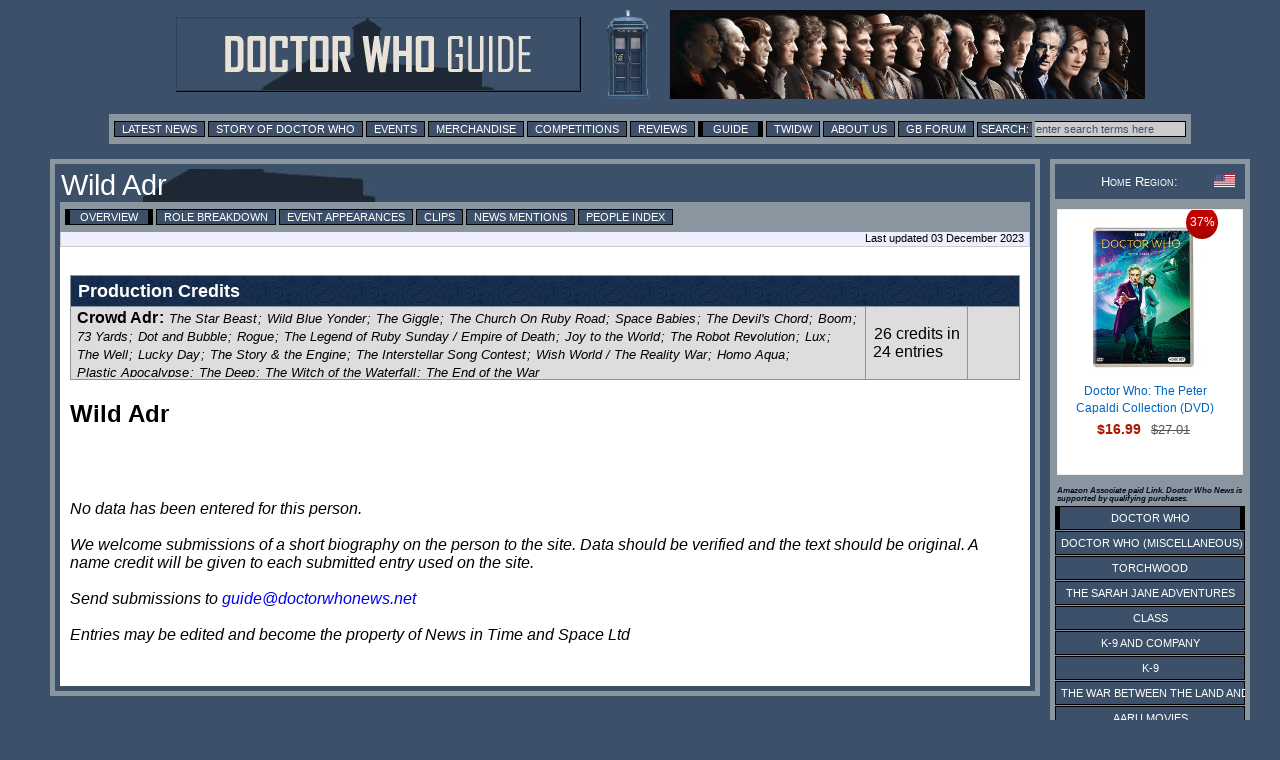

--- FILE ---
content_type: text/html; charset=UTF-8
request_url: https://guide.doctorwhonews.net/person.php?code=18428
body_size: 4221
content:
<!DOCTYPE html>
<html lang="en">
<head>
	<meta charset="utf-8"  />
<title>Doctor Who Guide: Wild Adr</title>

              <meta name="description" content="Doctor Who News" /> 
              <meta content='newsintimeandspace.net' name='Author'/>
			<!--  <meta name="viewport" content="width=device-width, initial-scale=1"> -->
			  <link href="https://layout.doctorwhonews.net/css/layout_012025.css" rel="StyleSheet" type="text/css" media="all" />

<link href='//layout.doctorwhonews.net/images/DWN-G-Fav-Icon-16.png' rel='shortcut icon' type='image/jpeg'/> 

<meta property="og:title" content="Doctor Who Guide: Wild Adr" />
<meta property="og:type" content="website" />

<meta property="og:url" content="guide.doctorwhonews.net/person.php?code=18428" /><meta property="og:description" content="A Guide to Doctor Who and its associated spin-offs, including Torchwood and The Sarah Jane Adventures." />
<meta property="fb:app_id" content="136403499724118" />
<meta property="fb:admins" content="699259858" />
<meta property="fb:admins" content="658357754" />
<!-- Highslide -->
<script src="https://layout.doctorwhonews.net/css/highslide/highslide-with-gallery-and-events.js" type="text/javascript" ></script>
<script charset="utf-8" src="https://layout.doctorwhonews.net/css/highslide/highslide.config.js" type="text/javascript" ></script>
<link href="https://layout.doctorwhonews.net/css/highslide/highslide.css" rel="stylesheet" type="text/css" />


<style type="text/css">
a img { border:0 }
</style>

<script type="text/javascript">
var hssourceid = null
var hstargetid = null
function makehstitle( me, targetid ) {
	hstargetid = document.getElementById(targetid)
	hssourceid = me
	return hstargetid.onclick()
}
function makehsconfig(id, thisid) {
    var nconfig = { transitions: ['expand', 'crossfade'] }
    if (!id) ourid = document.href
    else ourid = id
    nconfig.slideshowGroup = escape(ourid)  
    if (thisid && thisid==hstargetid)
    	nconfig.captionText = hssourceid.title
    return nconfig
}
</script>
<script type="text/javascript">
hs.Expander.prototype.onAfterClose = function (sender) {
	hstargetid = null
	hssourceid = null
	return true
}
</script>
<script type="text/javascript">
function show_infobox( text ) {
	document.getElementById('infobox').innerHTML = text
	document.getElementById('infoboxshell').style.display = 'block'
}
</script>
<!-- AddThis -->
<script type="text/javascript">
var addthis_config = { ui_cobrand: 'Doctor Who News', }
var addthis_share = { templates: { twitter: 'Doctor Who News: {{title}} - {{url}}', } }
</script>
<script src="//s7.addthis.com/js/250/addthis_widget.js#username=doctorwhonews" type="text/javascript"></script>

<script>
  (function(i,s,o,g,r,a,m){i['GoogleAnalyticsObject']=r;i[r]=i[r]||function(){
  (i[r].q=i[r].q||[]).push(arguments)},i[r].l=1*new Date();a=s.createElement(o),
  m=s.getElementsByTagName(o)[0];a.async=1;a.src=g;m.parentNode.insertBefore(a,m)
  })(window,document,'script','//www.google-analytics.com/analytics.js','ga');

  ga('create', 'UA-15957281-3', 'auto');
  ga('send', 'pageview');
</script>

<script type="text/javascript" src="https://layout.doctorwhonews.net/lib/videoplayer.js"></script>
<script type="text/javascript" src="https://layout.doctorwhonews.net/lib/dwndisplay.js"></script>

<script src="//platform.twitter.com/widgets.js" type="text/javascript"></script>

<script async src="https://pagead2.googlesyndication.com/pagead/js/adsbygoogle.js?client=ca-pub-2414018413253476"
     crossorigin="anonymous"></script>

<script>
  window.fbAsyncInit = function() {
    FB.init({
      appId      : 136403499724118,
      xfbml      : true,
      version    : 'v2.7'
    });
  };

  (function(d, s, id){
     var js, fjs = d.getElementsByTagName(s)[0];
     if (d.getElementById(id)) {return;}
     js = d.createElement(s); js.id = id;
     js.src = "//connect.facebook.net/en_GB/sdk.js";
     fjs.parentNode.insertBefore(js, fjs);
   }(document, 'script', 'facebook-jssdk'));
</script>
<!-- Google tag (gtag.js) -->
<script async src="https://www.googletagmanager.com/gtag/js?id=G-FW7HJ9Y75G"></script>
<script>
  window.dataLayer = window.dataLayer || [];
  function gtag(){dataLayer.push(arguments);}
  gtag('js', new Date());

  gtag('config', 'G-FW7HJ9Y75G');
</script>		  
</head>	<body>
		<script src="/includes/dragdrop.js" type="text/javascript"></script>
<div id="fb-root"></div>
<div id="infoboxshell" draggable="true" style="display:none;left:30%;top:30%;text-align:left;position:fixed;border:5px double black;padding:0;z-index:500;width:400px;background-color:white"><div id="infobox" style="margin:0;border:0;padding:5px;height:380px;overflow:auto">
Here's some text
</div><div style="text-align:center;margin:0; border:4px ridge #cccccc; padding: 2px 0;height:20px;background-color:#cccccc;font-size:8pt;font-family:Arial,Sans-Serif" onclick="this.parentNode.style.display='none'">
CLOSE WINDOW
</div>
</div>		<div class="container">
<header>
<a href="/index.php"><img src="https://layout.doctorwhonews.net/logo.php?site=dwguide" alt="Doctor Who Guide" class="banner" />

<img src="https://layout.doctorwhonews.net/logo.php?site=dwguide&type=people" alt="Doctor Who Guide" class="banner" /></a></header>
<div class="Top_menu">
<div class="menu"><!-- Links section -->
<form action='//www.google.com/search' method='get'>
<a href="//www.doctorwhonews.net/" title="Latest News">Latest News</a>
<a href="//www.doctorwhonews.net/the_story_of_doctor_who/1" title="Story of Doctor Who">Story of Doctor Who</a>
<a href="//events.doctorwhonews.net/" title="Events">Events</a>
<a href="//merchandise.doctorwhonews.net" title="Merchandise">Merchandise</a>
<a href="//doctorwhonews.net/search/label/Competitions" title="Competitions">Competitions</a>
<a href="//reviews.doctorwhonews.net/" title="Reviews">Reviews</a>
<a class='selected' href="//guide.doctorwhonews.net/season.php">Guide</a>
<a href="//twidw.doctorwhonews.net/" title="This Week in Doctor Who">TWIDW</a>
<a href="//www.doctorwhonews.net/p/about-us.html" title="About Us">About Us</a>
<a href="//gallifreybase.com/" title="Gallifrey Base Forum">GB Forum</a>
<input class='searchsubmit' type='submit' value='Search:'/>
<input class='searchfield' maxlength='255' name='q' onfocus='this.value=&#39;&#39;' size='22' type='text' value='enter search terms here'/>
<input name='sitesearch' type='hidden' value='guide.doctorwhonews.net'/>
</form>
</div></div>
<div class="content-main-wrapper"><div class="content"><div class="post">
<h1>Wild Adr<div style="float:right; padding:5px; "><g:plusone size="medium" href="person.php?code=18428"></div></g:plusone></h1><div class="menu"><a href="https://guide.doctorwhonews.net/person.php?code=18428" class="selected">Overview</a> <a href="https://guide.doctorwhonews.net/person.php?code=18428&detail=listing" >Role Breakdown</a> <a href="https://guide.doctorwhonews.net/person.php?code=18428&detail=appearances" >Event Appearances</a> <a href="https://guide.doctorwhonews.net/person.php?code=18428&detail=clips" >Clips</a> <a href="http://www.google.com/search?q=Wild Adr&sitesearch=www.doctorwhonews.net" target="_blank">News Mentions</a> <a href="https://guide.doctorwhonews.net/people.php?code=A">People Index</a></div><div class="updated">Last updated 03 December 2023</div><br/><div class="text_box">
<div id="creditsection" class="clearing bmargin20"><table class="cast" ><tr><th colspan="3">Production Credits</th></tr><tr><td style="padding:0 0 0 5px"><div style="margin:0;max-height:68px;overflow:auto"><b><a href="https://guide.doctorwhonews.net/role.php?code=12364">Crowd Adr</a>:</b> <i><span style="font-size:.8em"><span style="white-space:nowrap"><a href="https://guide.doctorwhonews.net/story.php?story=TheStarBeast&detail=cast">The Star Beast</a></a></span>; <span style="white-space:nowrap"><a href="https://guide.doctorwhonews.net/story.php?story=WildBlueYonder&detail=cast">Wild Blue Yonder</a></a></span>; <span style="white-space:nowrap"><a href="https://guide.doctorwhonews.net/story.php?story=TheGiggle&detail=cast">The Giggle</a></a></span>; <span style="white-space:nowrap"><a href="https://guide.doctorwhonews.net/story.php?story=TheChurchOnRubyRoad&detail=cast">The Church On Ruby Road</a></a></span>; <span style="white-space:nowrap"><a href="https://guide.doctorwhonews.net/story.php?story=SpaceBabies&detail=cast">Space Babies</a></a></span>; <span style="white-space:nowrap"><a href="https://guide.doctorwhonews.net/story.php?story=TheDevilsChord&detail=cast">The Devil's Chord</a></a></span>; <span style="white-space:nowrap"><a href="https://guide.doctorwhonews.net/story.php?story=Boom&detail=cast">Boom</a></a></span>; <span style="white-space:nowrap"><a href="https://guide.doctorwhonews.net/story.php?story=73Yards&detail=cast">73 Yards</a></a></span>; <span style="white-space:nowrap"><a href="https://guide.doctorwhonews.net/story.php?story=DotandBubble&detail=cast">Dot and Bubble</a></a></span>; <span style="white-space:nowrap"><a href="https://guide.doctorwhonews.net/story.php?story=Rogue&detail=cast">Rogue</a></a></span>; <span style="white-space:nowrap"><a href="https://guide.doctorwhonews.net/story.php?story=TheLegendofRubySunday&detail=cast">The Legend of Ruby Sunday / Empire of Death</a></a></span>; <span style="white-space:nowrap"><a href="https://guide.doctorwhonews.net/story.php?story=JoytotheWorld&detail=cast">Joy to the World</a></a></span>; <span style="white-space:nowrap"><a href="https://guide.doctorwhonews.net/story.php?story=The_Robot_Revolution&detail=cast">The Robot Revolution</a></a></span>; <span style="white-space:nowrap"><a href="https://guide.doctorwhonews.net/story.php?story=Lux&detail=cast">Lux</a></a></span>; <span style="white-space:nowrap"><a href="https://guide.doctorwhonews.net/story.php?story=TheWell&detail=cast">The Well</a></a></span>; <span style="white-space:nowrap"><a href="https://guide.doctorwhonews.net/story.php?story=LuckyDay&detail=cast">Lucky Day</a></a></span>; <span style="white-space:nowrap"><a href="https://guide.doctorwhonews.net/story.php?story=TheStorytheEngine&detail=cast">The Story & the Engine</a></a></span>; <span style="white-space:nowrap"><a href="https://guide.doctorwhonews.net/story.php?story=TheInterstellarSongContest&detail=cast">The Interstellar Song Contest</a></a></span>; <span style="white-space:nowrap"><a href="https://guide.doctorwhonews.net/story.php?story=WishWorld&detail=cast">Wish World / The Reality War</a></a></span>; <span style="white-space:nowrap"><a href="https://guide.doctorwhonews.net/story.php?story=HomoAqua&detail=cast">Homo Aqua</a></a></span>; <span style="white-space:nowrap"><a href="https://guide.doctorwhonews.net/story.php?story=PlasticApocalypse&detail=cast">Plastic Apocalypse</a></a></span>; <span style="white-space:nowrap"><a href="https://guide.doctorwhonews.net/story.php?story=TheDeep&detail=cast">The Deep</a></a></span>; <span style="white-space:nowrap"><a href="https://guide.doctorwhonews.net/story.php?story=TheWitchoftheWaterfall&detail=cast">The Witch of the Waterfall</a></a></span>; <span style="white-space:nowrap"><a href="https://guide.doctorwhonews.net/story.php?story=TheEndoftheWar&detail=cast">The End of the War</a></a></span></span></i></div></td><td style="white-space:nowrap"><a href="https://guide.doctorwhonews.net/person.php?code=18428&detail=listing"">26 credits in<br/>24 entries</a></td><td class="image_w51"><img src="https://images.doctorwhonews.net/image.php?pid=7212&resize=box&w=51&h=68" alt="" title="" style="width:51px;height:68px" /></td></tr></table></div><h2>Wild Adr</h2><br /><br style="clear:left" /><br/><br/><i>No data has been entered for this person.<br/><br/>We welcome submissions of a short biography on the person to the site. Data should be verified and the text should be original. A name credit will be given to each submitted entry used on the site.<br/><br/>Send submissions to <a href=mailto:guide@doctorwhonews.net>guide@doctorwhonews.net</a><br/><br/> Entries may be edited and become the property of News in Time and Space Ltd</i><br clear="all" /><br style="clear:both" /><table class="note"></table></div>
	</div></div></div>
<div class="sidebar">
<div class="admin">
<div class="white smcaps clearing fontsize08">
<img src="https://layout.doctorwhonews.net/img/flags/US.gif" style="float:right;width:21px;height:14px;vertical-align:middle" title="USA">Home Region:
</div>
</div>
<!-- HTML code for ASIN : 1781783128 -->
    <div class="paapi5-pa-ad-unit pull-left">

        <div class="paapi5-pa-product-container">
            <div class="paapi5-pa-product-image">
                <div class="paapi5-pa-product-image-wrapper">
                    <a class="paapi5-pa-product-image-link" href="https://www.amazon.com/dp/B07FDLB8BY?tag=thdowhnepa-20&linkCode=osi&th=1&psc=1" title="" target="_blank">
                        <img class="paapi5-pa-product-image-source" src="https://m.media-amazon.com/images/I/51cqqFvBW0L._SL500_.jpg" alt="" />
                       <span class="paapi5-pa-percent-off">37%</span>
                   </a>
                </div>
            </div>
            <div class="paapi5-pa-product-details">
			
                <div class="paapi5-pa-product-title">
                    <a href="https://www.amazon.com/dp/B07FDLB8BY?tag=thdowhnepa-20&linkCode=osi&th=1&psc=1" title="" target="_blank">
                       Doctor Who: The Peter Capaldi Collection (DVD)					  
                    </a>
                </div>
                <div class="paapi5-pa-product-offer-price">
                    <span class="paapi5-pa-product-offer-price-value">
                        $16.99                    </span>
                </div>
				           <div class="paapi5-pa-product-list-price">
                    <span class="paapi5-pa-product-list-price-value">
                       $27.01                    </span>
                </div>
				<br />
					<div class="paapi5-pa-product-status">
	</div>
       </div>
        </div>
    </div>

<h6>Amazon Associate paid Link. Doctor Who News is supported by qualifying purchases.</h6><div class="sidebar_series"><div class="menuitem_selected"><a href="https://guide.doctorwhonews.net/index.php?" >Doctor Who</a></div><div class="menuitem"><a href="https://guide.doctorwhonews.net/index.php?&pg=dwm" >Doctor Who (Miscellaneous)</a></div><div class="menuitem"><a href="https://guide.doctorwhonews.net/index.php?&pg=tw" >Torchwood</a></div><div class="menuitem"><a href="https://guide.doctorwhonews.net/index.php?&pg=sja" >The Sarah Jane Adventures</a></div><div class="menuitem"><a href="https://guide.doctorwhonews.net/index.php?&pg=cla" >Class</a></div><div class="menuitem"><a href="https://guide.doctorwhonews.net/index.php?&pg=k9c" >K-9 and Company</a></div><div class="menuitem"><a href="https://guide.doctorwhonews.net/index.php?&pg=k9" >K-9</a></div><div class="menuitem"><a href="https://guide.doctorwhonews.net/index.php?&pg=war" >The War Between the Land and the Sea</a></div><div class="menuitem"><a href="https://guide.doctorwhonews.net/index.php?&pg=pcm" >Aaru Movies</a></div><div class="menuitem"><a href="https://guide.doctorwhonews.net/index.php?&pg=bf" >Big Finish</a></div><div class="menuitem"><a href="https://guide.doctorwhonews.net/index.php?&pg=doc" >Factual</a></div><div class="menuitem"><a href="https://guide.doctorwhonews.net/index.php?&pg=mus" >Music</a></div><div class="menuitem"><a href="https://guide.doctorwhonews.net/index.php?&pg=gam" >Games</a></div><div class="menuitem"><a href="https://guide.doctorwhonews.net/index.php?&pg=stg" >Stageshows</a></div><div class="menuitem"><a href="https://guide.doctorwhonews.net/index.php?&pg=rnd" >Related Items</a></div></div></div>


<div class="footer">





<script type="text/javascript"><!--
if (typeof post_operations == 'function') { 
	post_operations()
}
</script>
<script type="text/javascript" src="//layout.doctorwhonews.net/lib/dwnckeditor_config.js" charset="UTF-8"></script>

DOCTOR WHO GUIDE  IS COPYRIGHT &copy; 2026 NEWS IN TIME AND SPACE LTD. ALL RIGHTS RESERVED.<br />
DOCTOR WHO IS COPYRIGHT &copy; BRITISH BROADCASTING CORPORATION (BBC) 1963, 2026.<br />
NO INFRINGEMENT OF THIS COPYRIGHT IS EITHER IMPLIED OR INTENDED.<br />


</div><!-- End of "footer" DIV. -->


					</div>
		<!-- <script type="text/javascript" src="//layout.doctorwhonews.net/lib/dwnckeditor_config.js" charset="UTF-8"></script> -->
	</body>
</html>


--- FILE ---
content_type: text/html; charset=utf-8
request_url: https://www.google.com/recaptcha/api2/aframe
body_size: 267
content:
<!DOCTYPE HTML><html><head><meta http-equiv="content-type" content="text/html; charset=UTF-8"></head><body><script nonce="pbqrRSJcwlzwPS-rfGKJ2Q">/** Anti-fraud and anti-abuse applications only. See google.com/recaptcha */ try{var clients={'sodar':'https://pagead2.googlesyndication.com/pagead/sodar?'};window.addEventListener("message",function(a){try{if(a.source===window.parent){var b=JSON.parse(a.data);var c=clients[b['id']];if(c){var d=document.createElement('img');d.src=c+b['params']+'&rc='+(localStorage.getItem("rc::a")?sessionStorage.getItem("rc::b"):"");window.document.body.appendChild(d);sessionStorage.setItem("rc::e",parseInt(sessionStorage.getItem("rc::e")||0)+1);localStorage.setItem("rc::h",'1768678471587');}}}catch(b){}});window.parent.postMessage("_grecaptcha_ready", "*");}catch(b){}</script></body></html>